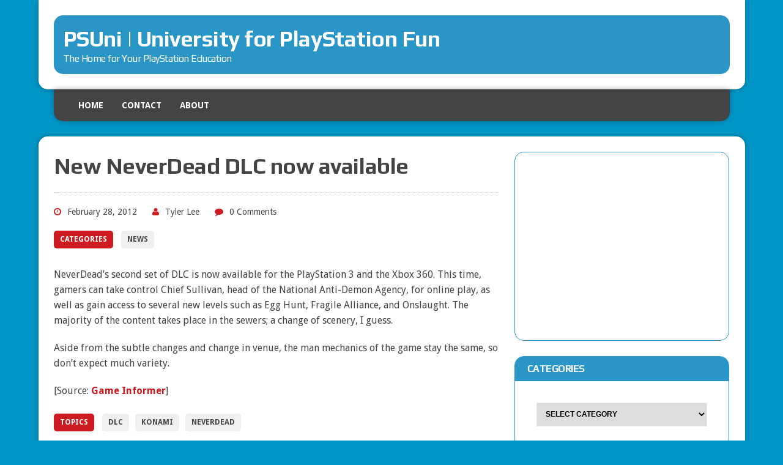

--- FILE ---
content_type: text/html; charset=UTF-8
request_url: https://psuni.com/new-neverdead-dlc-14462/
body_size: 10991
content:
<!DOCTYPE html>
<html class="no-js" dir="ltr" lang="en-US" prefix="og: https://ogp.me/ns#">
<head>
<meta charset="UTF-8">
<meta name="viewport" content="width=device-width, initial-scale=1.0">
<link rel="profile" href="http://gmpg.org/xfn/11" />
<title>New NeverDead DLC now available | PSUni | University for PlayStation Fun</title>

		<!-- All in One SEO 4.9.2 - aioseo.com -->
	<meta name="description" content="NeverDead&#039;s second set of DLC is now available for the PlayStation 3 and the Xbox 360. This time, gamers can take control Chief Sullivan, head of the National Anti-Demon Agency, for online play, as well as gain access to several new levels such as Egg Hunt, Fragile Alliance, and Onslaught. The majority of the content" />
	<meta name="robots" content="max-image-preview:large" />
	<meta name="author" content="Tyler Lee"/>
	<link rel="canonical" href="https://psuni.com/new-neverdead-dlc-14462/" />
	<meta name="generator" content="All in One SEO (AIOSEO) 4.9.2" />
		<meta property="og:locale" content="en_US" />
		<meta property="og:site_name" content="PSUni | University for PlayStation Fun | The Home for Your PlayStation Education" />
		<meta property="og:type" content="article" />
		<meta property="og:title" content="New NeverDead DLC now available | PSUni | University for PlayStation Fun" />
		<meta property="og:description" content="NeverDead&#039;s second set of DLC is now available for the PlayStation 3 and the Xbox 360. This time, gamers can take control Chief Sullivan, head of the National Anti-Demon Agency, for online play, as well as gain access to several new levels such as Egg Hunt, Fragile Alliance, and Onslaught. The majority of the content" />
		<meta property="og:url" content="https://psuni.com/new-neverdead-dlc-14462/" />
		<meta property="article:published_time" content="2012-02-28T23:48:02+00:00" />
		<meta property="article:modified_time" content="2012-02-28T23:56:56+00:00" />
		<meta name="twitter:card" content="summary_large_image" />
		<meta name="twitter:title" content="New NeverDead DLC now available | PSUni | University for PlayStation Fun" />
		<meta name="twitter:description" content="NeverDead&#039;s second set of DLC is now available for the PlayStation 3 and the Xbox 360. This time, gamers can take control Chief Sullivan, head of the National Anti-Demon Agency, for online play, as well as gain access to several new levels such as Egg Hunt, Fragile Alliance, and Onslaught. The majority of the content" />
		<script type="application/ld+json" class="aioseo-schema">
			{"@context":"https:\/\/schema.org","@graph":[{"@type":"Article","@id":"https:\/\/psuni.com\/new-neverdead-dlc-14462\/#article","name":"New NeverDead DLC now available | PSUni | University for PlayStation Fun","headline":"New NeverDead DLC now available","author":{"@id":"https:\/\/psuni.com\/author\/Tyler Lee\/#author"},"publisher":{"@id":"https:\/\/psuni.com\/#organization"},"datePublished":"2012-02-28T23:48:02-06:00","dateModified":"2012-02-28T23:56:56-06:00","inLanguage":"en-US","mainEntityOfPage":{"@id":"https:\/\/psuni.com\/new-neverdead-dlc-14462\/#webpage"},"isPartOf":{"@id":"https:\/\/psuni.com\/new-neverdead-dlc-14462\/#webpage"},"articleSection":"News, dlc, konami, NeverDead"},{"@type":"BreadcrumbList","@id":"https:\/\/psuni.com\/new-neverdead-dlc-14462\/#breadcrumblist","itemListElement":[{"@type":"ListItem","@id":"https:\/\/psuni.com#listItem","position":1,"name":"Home","item":"https:\/\/psuni.com","nextItem":{"@type":"ListItem","@id":"https:\/\/psuni.com\/category\/playstation-3\/#listItem","name":"News"}},{"@type":"ListItem","@id":"https:\/\/psuni.com\/category\/playstation-3\/#listItem","position":2,"name":"News","item":"https:\/\/psuni.com\/category\/playstation-3\/","nextItem":{"@type":"ListItem","@id":"https:\/\/psuni.com\/new-neverdead-dlc-14462\/#listItem","name":"New NeverDead DLC now available"},"previousItem":{"@type":"ListItem","@id":"https:\/\/psuni.com#listItem","name":"Home"}},{"@type":"ListItem","@id":"https:\/\/psuni.com\/new-neverdead-dlc-14462\/#listItem","position":3,"name":"New NeverDead DLC now available","previousItem":{"@type":"ListItem","@id":"https:\/\/psuni.com\/category\/playstation-3\/#listItem","name":"News"}}]},{"@type":"Organization","@id":"https:\/\/psuni.com\/#organization","name":"PSUni | University for PlayStation Fun","description":"The Home for Your PlayStation Education","url":"https:\/\/psuni.com\/"},{"@type":"Person","@id":"https:\/\/psuni.com\/author\/Tyler Lee\/#author","url":"https:\/\/psuni.com\/author\/Tyler Lee\/","name":"Tyler Lee","image":{"@type":"ImageObject","@id":"https:\/\/psuni.com\/new-neverdead-dlc-14462\/#authorImage","url":"https:\/\/secure.gravatar.com\/avatar\/616f171efb8a3f44457d91bd0f2d17e104148a5de8fbd735e0a806560959998a?s=96&d=mm&r=g","width":96,"height":96,"caption":"Tyler Lee"}},{"@type":"WebPage","@id":"https:\/\/psuni.com\/new-neverdead-dlc-14462\/#webpage","url":"https:\/\/psuni.com\/new-neverdead-dlc-14462\/","name":"New NeverDead DLC now available | PSUni | University for PlayStation Fun","description":"NeverDead's second set of DLC is now available for the PlayStation 3 and the Xbox 360. This time, gamers can take control Chief Sullivan, head of the National Anti-Demon Agency, for online play, as well as gain access to several new levels such as Egg Hunt, Fragile Alliance, and Onslaught. The majority of the content","inLanguage":"en-US","isPartOf":{"@id":"https:\/\/psuni.com\/#website"},"breadcrumb":{"@id":"https:\/\/psuni.com\/new-neverdead-dlc-14462\/#breadcrumblist"},"author":{"@id":"https:\/\/psuni.com\/author\/Tyler Lee\/#author"},"creator":{"@id":"https:\/\/psuni.com\/author\/Tyler Lee\/#author"},"datePublished":"2012-02-28T23:48:02-06:00","dateModified":"2012-02-28T23:56:56-06:00"},{"@type":"WebSite","@id":"https:\/\/psuni.com\/#website","url":"https:\/\/psuni.com\/","name":"PSUni | University for PlayStation Fun","description":"The Home for Your PlayStation Education","inLanguage":"en-US","publisher":{"@id":"https:\/\/psuni.com\/#organization"}}]}
		</script>
		<!-- All in One SEO -->

<link rel='dns-prefetch' href='//fonts.googleapis.com' />
<link rel="alternate" type="application/rss+xml" title="PSUni | University for PlayStation Fun &raquo; Feed" href="https://psuni.com/feed/" />
<link rel="alternate" type="application/rss+xml" title="PSUni | University for PlayStation Fun &raquo; Comments Feed" href="https://psuni.com/comments/feed/" />
<link rel="alternate" title="oEmbed (JSON)" type="application/json+oembed" href="https://psuni.com/wp-json/oembed/1.0/embed?url=https%3A%2F%2Fpsuni.com%2Fnew-neverdead-dlc-14462%2F" />
<link rel="alternate" title="oEmbed (XML)" type="text/xml+oembed" href="https://psuni.com/wp-json/oembed/1.0/embed?url=https%3A%2F%2Fpsuni.com%2Fnew-neverdead-dlc-14462%2F&#038;format=xml" />
<!-- psuni.com is managing ads with Advanced Ads 2.0.14 – https://wpadvancedads.com/ --><script id="psuni-ready">
			window.advanced_ads_ready=function(e,a){a=a||"complete";var d=function(e){return"interactive"===a?"loading"!==e:"complete"===e};d(document.readyState)?e():document.addEventListener("readystatechange",(function(a){d(a.target.readyState)&&e()}),{once:"interactive"===a})},window.advanced_ads_ready_queue=window.advanced_ads_ready_queue||[];		</script>
		<style id='wp-img-auto-sizes-contain-inline-css' type='text/css'>
img:is([sizes=auto i],[sizes^="auto," i]){contain-intrinsic-size:3000px 1500px}
/*# sourceURL=wp-img-auto-sizes-contain-inline-css */
</style>

<style id='wp-emoji-styles-inline-css' type='text/css'>

	img.wp-smiley, img.emoji {
		display: inline !important;
		border: none !important;
		box-shadow: none !important;
		height: 1em !important;
		width: 1em !important;
		margin: 0 0.07em !important;
		vertical-align: -0.1em !important;
		background: none !important;
		padding: 0 !important;
	}
/*# sourceURL=wp-emoji-styles-inline-css */
</style>
<link rel='stylesheet' id='wp-block-library-css' href='https://psuni.com/wp-includes/css/dist/block-library/style.min.css?ver=6.9' type='text/css' media='all' />
<style id='global-styles-inline-css' type='text/css'>
:root{--wp--preset--aspect-ratio--square: 1;--wp--preset--aspect-ratio--4-3: 4/3;--wp--preset--aspect-ratio--3-4: 3/4;--wp--preset--aspect-ratio--3-2: 3/2;--wp--preset--aspect-ratio--2-3: 2/3;--wp--preset--aspect-ratio--16-9: 16/9;--wp--preset--aspect-ratio--9-16: 9/16;--wp--preset--color--black: #000000;--wp--preset--color--cyan-bluish-gray: #abb8c3;--wp--preset--color--white: #ffffff;--wp--preset--color--pale-pink: #f78da7;--wp--preset--color--vivid-red: #cf2e2e;--wp--preset--color--luminous-vivid-orange: #ff6900;--wp--preset--color--luminous-vivid-amber: #fcb900;--wp--preset--color--light-green-cyan: #7bdcb5;--wp--preset--color--vivid-green-cyan: #00d084;--wp--preset--color--pale-cyan-blue: #8ed1fc;--wp--preset--color--vivid-cyan-blue: #0693e3;--wp--preset--color--vivid-purple: #9b51e0;--wp--preset--gradient--vivid-cyan-blue-to-vivid-purple: linear-gradient(135deg,rgb(6,147,227) 0%,rgb(155,81,224) 100%);--wp--preset--gradient--light-green-cyan-to-vivid-green-cyan: linear-gradient(135deg,rgb(122,220,180) 0%,rgb(0,208,130) 100%);--wp--preset--gradient--luminous-vivid-amber-to-luminous-vivid-orange: linear-gradient(135deg,rgb(252,185,0) 0%,rgb(255,105,0) 100%);--wp--preset--gradient--luminous-vivid-orange-to-vivid-red: linear-gradient(135deg,rgb(255,105,0) 0%,rgb(207,46,46) 100%);--wp--preset--gradient--very-light-gray-to-cyan-bluish-gray: linear-gradient(135deg,rgb(238,238,238) 0%,rgb(169,184,195) 100%);--wp--preset--gradient--cool-to-warm-spectrum: linear-gradient(135deg,rgb(74,234,220) 0%,rgb(151,120,209) 20%,rgb(207,42,186) 40%,rgb(238,44,130) 60%,rgb(251,105,98) 80%,rgb(254,248,76) 100%);--wp--preset--gradient--blush-light-purple: linear-gradient(135deg,rgb(255,206,236) 0%,rgb(152,150,240) 100%);--wp--preset--gradient--blush-bordeaux: linear-gradient(135deg,rgb(254,205,165) 0%,rgb(254,45,45) 50%,rgb(107,0,62) 100%);--wp--preset--gradient--luminous-dusk: linear-gradient(135deg,rgb(255,203,112) 0%,rgb(199,81,192) 50%,rgb(65,88,208) 100%);--wp--preset--gradient--pale-ocean: linear-gradient(135deg,rgb(255,245,203) 0%,rgb(182,227,212) 50%,rgb(51,167,181) 100%);--wp--preset--gradient--electric-grass: linear-gradient(135deg,rgb(202,248,128) 0%,rgb(113,206,126) 100%);--wp--preset--gradient--midnight: linear-gradient(135deg,rgb(2,3,129) 0%,rgb(40,116,252) 100%);--wp--preset--font-size--small: 13px;--wp--preset--font-size--medium: 20px;--wp--preset--font-size--large: 36px;--wp--preset--font-size--x-large: 42px;--wp--preset--spacing--20: 0.44rem;--wp--preset--spacing--30: 0.67rem;--wp--preset--spacing--40: 1rem;--wp--preset--spacing--50: 1.5rem;--wp--preset--spacing--60: 2.25rem;--wp--preset--spacing--70: 3.38rem;--wp--preset--spacing--80: 5.06rem;--wp--preset--shadow--natural: 6px 6px 9px rgba(0, 0, 0, 0.2);--wp--preset--shadow--deep: 12px 12px 50px rgba(0, 0, 0, 0.4);--wp--preset--shadow--sharp: 6px 6px 0px rgba(0, 0, 0, 0.2);--wp--preset--shadow--outlined: 6px 6px 0px -3px rgb(255, 255, 255), 6px 6px rgb(0, 0, 0);--wp--preset--shadow--crisp: 6px 6px 0px rgb(0, 0, 0);}:where(.is-layout-flex){gap: 0.5em;}:where(.is-layout-grid){gap: 0.5em;}body .is-layout-flex{display: flex;}.is-layout-flex{flex-wrap: wrap;align-items: center;}.is-layout-flex > :is(*, div){margin: 0;}body .is-layout-grid{display: grid;}.is-layout-grid > :is(*, div){margin: 0;}:where(.wp-block-columns.is-layout-flex){gap: 2em;}:where(.wp-block-columns.is-layout-grid){gap: 2em;}:where(.wp-block-post-template.is-layout-flex){gap: 1.25em;}:where(.wp-block-post-template.is-layout-grid){gap: 1.25em;}.has-black-color{color: var(--wp--preset--color--black) !important;}.has-cyan-bluish-gray-color{color: var(--wp--preset--color--cyan-bluish-gray) !important;}.has-white-color{color: var(--wp--preset--color--white) !important;}.has-pale-pink-color{color: var(--wp--preset--color--pale-pink) !important;}.has-vivid-red-color{color: var(--wp--preset--color--vivid-red) !important;}.has-luminous-vivid-orange-color{color: var(--wp--preset--color--luminous-vivid-orange) !important;}.has-luminous-vivid-amber-color{color: var(--wp--preset--color--luminous-vivid-amber) !important;}.has-light-green-cyan-color{color: var(--wp--preset--color--light-green-cyan) !important;}.has-vivid-green-cyan-color{color: var(--wp--preset--color--vivid-green-cyan) !important;}.has-pale-cyan-blue-color{color: var(--wp--preset--color--pale-cyan-blue) !important;}.has-vivid-cyan-blue-color{color: var(--wp--preset--color--vivid-cyan-blue) !important;}.has-vivid-purple-color{color: var(--wp--preset--color--vivid-purple) !important;}.has-black-background-color{background-color: var(--wp--preset--color--black) !important;}.has-cyan-bluish-gray-background-color{background-color: var(--wp--preset--color--cyan-bluish-gray) !important;}.has-white-background-color{background-color: var(--wp--preset--color--white) !important;}.has-pale-pink-background-color{background-color: var(--wp--preset--color--pale-pink) !important;}.has-vivid-red-background-color{background-color: var(--wp--preset--color--vivid-red) !important;}.has-luminous-vivid-orange-background-color{background-color: var(--wp--preset--color--luminous-vivid-orange) !important;}.has-luminous-vivid-amber-background-color{background-color: var(--wp--preset--color--luminous-vivid-amber) !important;}.has-light-green-cyan-background-color{background-color: var(--wp--preset--color--light-green-cyan) !important;}.has-vivid-green-cyan-background-color{background-color: var(--wp--preset--color--vivid-green-cyan) !important;}.has-pale-cyan-blue-background-color{background-color: var(--wp--preset--color--pale-cyan-blue) !important;}.has-vivid-cyan-blue-background-color{background-color: var(--wp--preset--color--vivid-cyan-blue) !important;}.has-vivid-purple-background-color{background-color: var(--wp--preset--color--vivid-purple) !important;}.has-black-border-color{border-color: var(--wp--preset--color--black) !important;}.has-cyan-bluish-gray-border-color{border-color: var(--wp--preset--color--cyan-bluish-gray) !important;}.has-white-border-color{border-color: var(--wp--preset--color--white) !important;}.has-pale-pink-border-color{border-color: var(--wp--preset--color--pale-pink) !important;}.has-vivid-red-border-color{border-color: var(--wp--preset--color--vivid-red) !important;}.has-luminous-vivid-orange-border-color{border-color: var(--wp--preset--color--luminous-vivid-orange) !important;}.has-luminous-vivid-amber-border-color{border-color: var(--wp--preset--color--luminous-vivid-amber) !important;}.has-light-green-cyan-border-color{border-color: var(--wp--preset--color--light-green-cyan) !important;}.has-vivid-green-cyan-border-color{border-color: var(--wp--preset--color--vivid-green-cyan) !important;}.has-pale-cyan-blue-border-color{border-color: var(--wp--preset--color--pale-cyan-blue) !important;}.has-vivid-cyan-blue-border-color{border-color: var(--wp--preset--color--vivid-cyan-blue) !important;}.has-vivid-purple-border-color{border-color: var(--wp--preset--color--vivid-purple) !important;}.has-vivid-cyan-blue-to-vivid-purple-gradient-background{background: var(--wp--preset--gradient--vivid-cyan-blue-to-vivid-purple) !important;}.has-light-green-cyan-to-vivid-green-cyan-gradient-background{background: var(--wp--preset--gradient--light-green-cyan-to-vivid-green-cyan) !important;}.has-luminous-vivid-amber-to-luminous-vivid-orange-gradient-background{background: var(--wp--preset--gradient--luminous-vivid-amber-to-luminous-vivid-orange) !important;}.has-luminous-vivid-orange-to-vivid-red-gradient-background{background: var(--wp--preset--gradient--luminous-vivid-orange-to-vivid-red) !important;}.has-very-light-gray-to-cyan-bluish-gray-gradient-background{background: var(--wp--preset--gradient--very-light-gray-to-cyan-bluish-gray) !important;}.has-cool-to-warm-spectrum-gradient-background{background: var(--wp--preset--gradient--cool-to-warm-spectrum) !important;}.has-blush-light-purple-gradient-background{background: var(--wp--preset--gradient--blush-light-purple) !important;}.has-blush-bordeaux-gradient-background{background: var(--wp--preset--gradient--blush-bordeaux) !important;}.has-luminous-dusk-gradient-background{background: var(--wp--preset--gradient--luminous-dusk) !important;}.has-pale-ocean-gradient-background{background: var(--wp--preset--gradient--pale-ocean) !important;}.has-electric-grass-gradient-background{background: var(--wp--preset--gradient--electric-grass) !important;}.has-midnight-gradient-background{background: var(--wp--preset--gradient--midnight) !important;}.has-small-font-size{font-size: var(--wp--preset--font-size--small) !important;}.has-medium-font-size{font-size: var(--wp--preset--font-size--medium) !important;}.has-large-font-size{font-size: var(--wp--preset--font-size--large) !important;}.has-x-large-font-size{font-size: var(--wp--preset--font-size--x-large) !important;}
/*# sourceURL=global-styles-inline-css */
</style>

<style id='classic-theme-styles-inline-css' type='text/css'>
/*! This file is auto-generated */
.wp-block-button__link{color:#fff;background-color:#32373c;border-radius:9999px;box-shadow:none;text-decoration:none;padding:calc(.667em + 2px) calc(1.333em + 2px);font-size:1.125em}.wp-block-file__button{background:#32373c;color:#fff;text-decoration:none}
/*# sourceURL=/wp-includes/css/classic-themes.min.css */
</style>
<link rel='stylesheet' id='pb_animate-css' href='https://psuni.com/wp-content/plugins/ays-popup-box/public/css/animate.css?ver=6.0.8' type='text/css' media='all' />
<link rel='stylesheet' id='mh-google-fonts-css' href='https://fonts.googleapis.com/css?family=Droid+Sans:400,700|Play:400,700' type='text/css' media='all' />
<link rel='stylesheet' id='mh-font-awesome-css' href='https://psuni.com/wp-content/themes/mh-joystick-lite/includes/font-awesome.min.css' type='text/css' media='all' />
<link rel='stylesheet' id='mh-style-css' href='https://psuni.com/wp-content/themes/mh-joystick-lite/style.css?ver=6.9' type='text/css' media='all' />
<script type="text/javascript" src="https://psuni.com/wp-includes/js/jquery/jquery.min.js?ver=3.7.1" id="jquery-core-js"></script>
<script type="text/javascript" src="https://psuni.com/wp-includes/js/jquery/jquery-migrate.min.js?ver=3.4.1" id="jquery-migrate-js"></script>
<script type="text/javascript" id="ays-pb-js-extra">
/* <![CDATA[ */
var pbLocalizeObj = {"ajax":"https://psuni.com/wp-admin/admin-ajax.php","seconds":"seconds","thisWillClose":"This will close in","icons":{"close_icon":"\u003Csvg class=\"ays_pb_material_close_icon\" xmlns=\"https://www.w3.org/2000/svg\" height=\"36px\" viewBox=\"0 0 24 24\" width=\"36px\" fill=\"#000000\" alt=\"Pop-up Close\"\u003E\u003Cpath d=\"M0 0h24v24H0z\" fill=\"none\"/\u003E\u003Cpath d=\"M19 6.41L17.59 5 12 10.59 6.41 5 5 6.41 10.59 12 5 17.59 6.41 19 12 13.41 17.59 19 19 17.59 13.41 12z\"/\u003E\u003C/svg\u003E","close_circle_icon":"\u003Csvg class=\"ays_pb_material_close_circle_icon\" xmlns=\"https://www.w3.org/2000/svg\" height=\"24\" viewBox=\"0 0 24 24\" width=\"36\" alt=\"Pop-up Close\"\u003E\u003Cpath d=\"M0 0h24v24H0z\" fill=\"none\"/\u003E\u003Cpath d=\"M12 2C6.47 2 2 6.47 2 12s4.47 10 10 10 10-4.47 10-10S17.53 2 12 2zm5 13.59L15.59 17 12 13.41 8.41 17 7 15.59 10.59 12 7 8.41 8.41 7 12 10.59 15.59 7 17 8.41 13.41 12 17 15.59z\"/\u003E\u003C/svg\u003E","volume_up_icon":"\u003Csvg class=\"ays_pb_fa_volume\" xmlns=\"https://www.w3.org/2000/svg\" height=\"24\" viewBox=\"0 0 24 24\" width=\"36\"\u003E\u003Cpath d=\"M0 0h24v24H0z\" fill=\"none\"/\u003E\u003Cpath d=\"M3 9v6h4l5 5V4L7 9H3zm13.5 3c0-1.77-1.02-3.29-2.5-4.03v8.05c1.48-.73 2.5-2.25 2.5-4.02zM14 3.23v2.06c2.89.86 5 3.54 5 6.71s-2.11 5.85-5 6.71v2.06c4.01-.91 7-4.49 7-8.77s-2.99-7.86-7-8.77z\"/\u003E\u003C/svg\u003E","volume_mute_icon":"\u003Csvg xmlns=\"https://www.w3.org/2000/svg\" height=\"24\" viewBox=\"0 0 24 24\" width=\"24\"\u003E\u003Cpath d=\"M0 0h24v24H0z\" fill=\"none\"/\u003E\u003Cpath d=\"M7 9v6h4l5 5V4l-5 5H7z\"/\u003E\u003C/svg\u003E"}};
//# sourceURL=ays-pb-js-extra
/* ]]> */
</script>
<script type="text/javascript" src="https://psuni.com/wp-content/plugins/ays-popup-box/public/js/ays-pb-public.js?ver=6.0.8" id="ays-pb-js"></script>
<script type="text/javascript" src="https://psuni.com/wp-content/themes/mh-joystick-lite/js/scripts.js?ver=6.9" id="mh-scripts-js"></script>
<link rel="https://api.w.org/" href="https://psuni.com/wp-json/" /><link rel="alternate" title="JSON" type="application/json" href="https://psuni.com/wp-json/wp/v2/posts/14462" /><link rel="EditURI" type="application/rsd+xml" title="RSD" href="https://psuni.com/xmlrpc.php?rsd" />
<meta name="generator" content="WordPress 6.9" />
<link rel='shortlink' href='https://psuni.com/?p=14462' />
<style type="text/css">
.feedzy-rss-link-icon:after {
	content: url("https://psuni.com/wp-content/plugins/feedzy-rss-feeds/img/external-link.png");
	margin-left: 3px;
}
</style>
		<!--[if lt IE 9]>
<script src="https://psuni.com/wp-content/themes/mh-joystick-lite/js/css3-mediaqueries.js"></script>
<![endif]-->
<meta name="bmi-version" content="2.0.0" />      <script defer type="text/javascript" id="bmip-js-inline-remove-js">
        function objectToQueryString(obj){
          return Object.keys(obj).map(key => key + '=' + obj[key]).join('&');
        }

        function globalBMIKeepAlive() {
          let xhr = new XMLHttpRequest();
          let data = { action: "bmip_keepalive", token: "bmip", f: "refresh" };
          let url = 'https://psuni.com/wp-admin/admin-ajax.php' + '?' + objectToQueryString(data);
          xhr.open('POST', url, true);
          xhr.setRequestHeader("X-Requested-With", "XMLHttpRequest");
          xhr.onreadystatechange = function () {
            if (xhr.readyState === 4) {
              let response;
              if (response = JSON.parse(xhr.responseText)) {
                if (typeof response.status != 'undefined' && response.status === 'success') {
                  //setTimeout(globalBMIKeepAlive, 3000);
                } else {
                  //setTimeout(globalBMIKeepAlive, 20000);
                }
              }
            }
          };

          xhr.send(JSON.stringify(data));
        }

        document.querySelector('#bmip-js-inline-remove-js').remove();
      </script>
      <script  async src="https://pagead2.googlesyndication.com/pagead/js/adsbygoogle.js?client=ca-pub-8409865468529568" crossorigin="anonymous"></script>
<!-- BEGIN Tracking code for Matomo -->
<script type="text/javascript">var _paq = window._paq || []; _paq.push(["setCustomVariable",1,"Visitor","_unknown","visit"]); _paq.push(["trackPageView"]); _paq.push(["enableLinkTracking"]); (function() { var u="https://analytics.billo.ws/"; _paq.push(["setTrackerUrl", u+"piwik.php"]); _paq.push(["setSiteId", "11"]); var d=document, g=d.createElement("script"), s=d.getElementsByTagName("script")[0]; g.type="text/javascript"; g.defer=true; g.async=true; g.src=u+"piwik.js"; s.parentNode.insertBefore(g,s); })();</script>
<!-- END Tracking code for Matomo -->

<link rel='stylesheet' id='ays-pb-min-css' href='https://psuni.com/wp-content/plugins/ays-popup-box/public/css/ays-pb-public-min.css?ver=6.0.8' type='text/css' media='all' />
</head>
<body class="wp-singular post-template-default single single-post postid-14462 single-format-standard wp-theme-mh-joystick-lite mh-right-sb aa-prefix-psuni-">
<div class="mh-container">
<header class="mh-header header-logo-full mh-row mh-clearfix">
	<a href="https://psuni.com/" title="PSUni | University for PlayStation Fun" rel="home">
<div class="logo-wrap" role="banner">
<div class="logo">
<h1 class="logo-title">PSUni | University for PlayStation Fun</h1>
<h2 class="logo-tagline">The Home for Your PlayStation Education</h2>
</div>
</div>
</a>
</header>
<nav class="main-nav mh-clearfix">
	<div class="menu-primarynav-container"><ul id="menu-primarynav" class="menu"><li id="menu-item-5018" class="menu-item menu-item-type-custom menu-item-object-custom menu-item-5018"><a href="http://www.psuni.com/">Home</a></li>
<li id="menu-item-5021" class="menu-item menu-item-type-post_type menu-item-object-page menu-item-5021"><a href="https://psuni.com/contact/">Contact</a></li>
<li id="menu-item-5022" class="menu-item menu-item-type-post_type menu-item-object-page menu-item-5022"><a href="https://psuni.com/about/">About</a></li>
</ul></div></nav>
<div class="slicknav mh-clearfix"></div>
<div class="mh-wrapper"><div class="mh-row mh-clearfix">
	<div id="main-content" class="mh-content"><article class="post-wrapper post-14462 post type-post status-publish format-standard hentry category-playstation-3 tag-dlc tag-konami tag-neverdead">
	<header class="entry-header">
		<h1 class="entry-title">
			New NeverDead DLC now available		</h1><p class="entry-meta">
<span class="entry-meta-date updated"><i class="fa fa-clock-o"></i>February 28, 2012</span><span class="entry-meta-author vcard"><i class="fa fa-user"></i><a class="fn" href="https://psuni.com/author/Tyler%20Lee/">Tyler Lee</a></span><span class="entry-meta-comments"><i class="fa fa-comment"></i>0 Comments</span></p>
    </header><p class="entry-category">
<span class="entry-category-title">Categories</span><a href="https://psuni.com/category/playstation-3/" rel="category tag">News</a></p>
	<div class="entry-content">
		<p>NeverDead&#8217;s second set of DLC is now available for the PlayStation 3 and the Xbox 360. This time, gamers can take control Chief Sullivan, head of the National Anti-Demon Agency, for online play, as well as gain access to several new levels such as Egg Hunt, Fragile Alliance, and Onslaught. The majority of the content takes place in the sewers; a change of scenery, I guess.</p>
<p>Aside from the subtle changes and change in venue, the man mechanics of the game stay the same, so don&#8217;t expect much variety.</p>
<p>[Source: <a href="http://www.gameinformer.com/b/news/archive/2012/02/28/neverdead-39-s-second-batch-of-dlc-set-in-a-sewer-insert-joke-here.aspx"><strong>Game Informer</strong></a>]</p>
	</div><div class="entry-tags"><span class="tag-title">Topics</span><a href="https://psuni.com/tag/dlc/" rel="tag">dlc</a><a href="https://psuni.com/tag/konami/" rel="tag">konami</a><a href="https://psuni.com/tag/neverdead/" rel="tag">NeverDead</a></div></article><nav class="post-nav-wrap" role="navigation">
<ul class="post-nav mh-clearfix">
<li class="post-nav-prev">
<a href="https://psuni.com/call-of-duty-elite-premium-content-comes-to-ps3-14459/" rel="prev"><i class="fa fa-chevron-left"></i>Previous post</a></li>
<li class="post-nav-next">
<a href="https://psuni.com/ps-vita-surpasses-1-million-units-shipped-worldwide-14467/" rel="next">Next post<i class="fa fa-chevron-right"></i></a></li>
</ul>
</nav>
	</div>
	<aside class="mh-sidebar">
	<div id="text-3" class="sb-widget widget_text">			<div class="textwidget"><script async src="//pagead2.googlesyndication.com/pagead/js/adsbygoogle.js"></script>
<!-- 300x250, Graphics, Started-7/19/10 -->
<ins class="adsbygoogle"
     style="display:inline-block;width:300px;height:250px"
     data-ad-client="ca-pub-8409865468529568"
     data-ad-slot="8955860055"></ins>
<script>
(adsbygoogle = window.adsbygoogle || []).push({});
</script></div>
		</div><div id="categories-2" class="sb-widget widget_categories"><h4 class="widget-title">Categories</h4><form action="https://psuni.com" method="get"><label class="screen-reader-text" for="cat">Categories</label><select  name='cat' id='cat' class='postform'>
	<option value='-1'>Select Category</option>
	<option class="level-0" value="9">Editorials</option>
	<option class="level-0" value="18">Featured</option>
	<option class="level-0" value="20">Giveaways/Contests</option>
	<option class="level-0" value="2415">Interviews</option>
	<option class="level-0" value="1">News</option>
	<option class="level-0" value="2539">News from PS Lifestyle</option>
	<option class="level-0" value="10">PlayStation Portable</option>
	<option class="level-0" value="1204">PlayStation Vita</option>
	<option class="level-0" value="2454">Retro Review</option>
	<option class="level-0" value="5">Reviews</option>
</select>
</form><script type="text/javascript">
/* <![CDATA[ */

( ( dropdownId ) => {
	const dropdown = document.getElementById( dropdownId );
	function onSelectChange() {
		setTimeout( () => {
			if ( 'escape' === dropdown.dataset.lastkey ) {
				return;
			}
			if ( dropdown.value && parseInt( dropdown.value ) > 0 && dropdown instanceof HTMLSelectElement ) {
				dropdown.parentElement.submit();
			}
		}, 250 );
	}
	function onKeyUp( event ) {
		if ( 'Escape' === event.key ) {
			dropdown.dataset.lastkey = 'escape';
		} else {
			delete dropdown.dataset.lastkey;
		}
	}
	function onClick() {
		delete dropdown.dataset.lastkey;
	}
	dropdown.addEventListener( 'keyup', onKeyUp );
	dropdown.addEventListener( 'click', onClick );
	dropdown.addEventListener( 'change', onSelectChange );
})( "cat" );

//# sourceURL=WP_Widget_Categories%3A%3Awidget
/* ]]> */
</script>
</div><div id="tag_cloud-5" class="sb-widget widget_tag_cloud"><h4 class="widget-title">Tags</h4><div class="tagcloud"><a href="https://psuni.com/tag/activision/" class="tag-cloud-link tag-link-135 tag-link-position-1" style="font-size: 9.6030534351145pt;" aria-label="activision (27 items)">activision</a>
<a href="https://psuni.com/tag/battlefield-3/" class="tag-cloud-link tag-link-1031 tag-link-position-2" style="font-size: 8pt;" aria-label="Battlefield 3 (19 items)">Battlefield 3</a>
<a href="https://psuni.com/tag/bioware/" class="tag-cloud-link tag-link-319 tag-link-position-3" style="font-size: 9.175572519084pt;" aria-label="bioware (25 items)">bioware</a>
<a href="https://psuni.com/tag/call-of-duty/" class="tag-cloud-link tag-link-82 tag-link-position-4" style="font-size: 9.6030534351145pt;" aria-label="call of duty (27 items)">call of duty</a>
<a href="https://psuni.com/tag/capcom/" class="tag-cloud-link tag-link-455 tag-link-position-5" style="font-size: 10.885496183206pt;" aria-label="capcom (36 items)">capcom</a>
<a href="https://psuni.com/tag/dlc/" class="tag-cloud-link tag-link-199 tag-link-position-6" style="font-size: 11.099236641221pt;" aria-label="dlc (38 items)">dlc</a>
<a href="https://psuni.com/tag/ea/" class="tag-cloud-link tag-link-167 tag-link-position-7" style="font-size: 11.526717557252pt;" aria-label="ea (42 items)">ea</a>
<a href="https://psuni.com/tag/europe/" class="tag-cloud-link tag-link-550 tag-link-position-8" style="font-size: 8.2137404580153pt;" aria-label="europe (20 items)">europe</a>
<a href="https://psuni.com/tag/games/" class="tag-cloud-link tag-link-78 tag-link-position-9" style="font-size: 18.045801526718pt;" aria-label="games (171 items)">games</a>
<a href="https://psuni.com/tag/gamescom/" class="tag-cloud-link tag-link-1045 tag-link-position-10" style="font-size: 8.8549618320611pt;" aria-label="Gamescom (23 items)">Gamescom</a>
<a href="https://psuni.com/tag/god-of-war-iii/" class="tag-cloud-link tag-link-221 tag-link-position-11" style="font-size: 8.2137404580153pt;" aria-label="god of war iii (20 items)">god of war iii</a>
<a href="https://psuni.com/tag/gowiii/" class="tag-cloud-link tag-link-220 tag-link-position-12" style="font-size: 8.2137404580153pt;" aria-label="gowiii (20 items)">gowiii</a>
<a href="https://psuni.com/tag/gran-turismo-5/" class="tag-cloud-link tag-link-139 tag-link-position-13" style="font-size: 9.175572519084pt;" aria-label="gran turismo 5 (25 items)">gran turismo 5</a>
<a href="https://psuni.com/tag/gt5/" class="tag-cloud-link tag-link-138 tag-link-position-14" style="font-size: 8.8549618320611pt;" aria-label="gt5 (23 items)">gt5</a>
<a href="https://psuni.com/tag/konami/" class="tag-cloud-link tag-link-325 tag-link-position-15" style="font-size: 8pt;" aria-label="konami (19 items)">konami</a>
<a href="https://psuni.com/tag/mass-effect-3/" class="tag-cloud-link tag-link-1082 tag-link-position-16" style="font-size: 9.175572519084pt;" aria-label="Mass Effect 3 (25 items)">Mass Effect 3</a>
<a href="https://psuni.com/tag/multiplayer/" class="tag-cloud-link tag-link-95 tag-link-position-17" style="font-size: 8.2137404580153pt;" aria-label="Multiplayer (20 items)">Multiplayer</a>
<a href="https://psuni.com/tag/naughty-dog/" class="tag-cloud-link tag-link-96 tag-link-position-18" style="font-size: 11.206106870229pt;" aria-label="Naughty Dog (39 items)">Naughty Dog</a>
<a href="https://psuni.com/tag/playstation-3/" class="tag-cloud-link tag-link-2537 tag-link-position-19" style="font-size: 17.511450381679pt;" aria-label="News (154 items)">News</a>
<a href="https://psuni.com/tag/news/" class="tag-cloud-link tag-link-597 tag-link-position-20" style="font-size: 8.2137404580153pt;" aria-label="news (20 items)">news</a>
<a href="https://psuni.com/tag/pc/" class="tag-cloud-link tag-link-90 tag-link-position-21" style="font-size: 11.206106870229pt;" aria-label="pc (39 items)">pc</a>
<a href="https://psuni.com/tag/playstation/" class="tag-cloud-link tag-link-33 tag-link-position-22" style="font-size: 13.664122137405pt;" aria-label="PlayStation (66 items)">PlayStation</a>
<a href="https://psuni.com/tag/playstation-move/" class="tag-cloud-link tag-link-431 tag-link-position-23" style="font-size: 8.2137404580153pt;" aria-label="playstation move (20 items)">playstation move</a>
<a href="https://psuni.com/tag/playstation-network/" class="tag-cloud-link tag-link-67 tag-link-position-24" style="font-size: 10.778625954198pt;" aria-label="PlayStation Network (35 items)">PlayStation Network</a>
<a href="https://psuni.com/tag/playstation-store/" class="tag-cloud-link tag-link-86 tag-link-position-25" style="font-size: 11.526717557252pt;" aria-label="PlayStation Store (42 items)">PlayStation Store</a>
<a href="https://psuni.com/tag/podcast/" class="tag-cloud-link tag-link-60 tag-link-position-26" style="font-size: 9.6030534351145pt;" aria-label="Podcast (27 items)">Podcast</a>
<a href="https://psuni.com/tag/ps3/" class="tag-cloud-link tag-link-22 tag-link-position-27" style="font-size: 22pt;" aria-label="PS3 (404 items)">PS3</a>
<a href="https://psuni.com/tag/psn/" class="tag-cloud-link tag-link-68 tag-link-position-28" style="font-size: 16.977099236641pt;" aria-label="PSN (137 items)">PSN</a>
<a href="https://psuni.com/tag/psp/" class="tag-cloud-link tag-link-35 tag-link-position-29" style="font-size: 10.458015267176pt;" aria-label="PSP (33 items)">PSP</a>
<a href="https://psuni.com/tag/ps-vita/" class="tag-cloud-link tag-link-745 tag-link-position-30" style="font-size: 12.595419847328pt;" aria-label="ps vita (53 items)">ps vita</a>
<a href="https://psuni.com/tag/release-date/" class="tag-cloud-link tag-link-249 tag-link-position-31" style="font-size: 8.6412213740458pt;" aria-label="release date (22 items)">release date</a>
<a href="https://psuni.com/tag/review/" class="tag-cloud-link tag-link-15 tag-link-position-32" style="font-size: 14.412213740458pt;" aria-label="Review (78 items)">Review</a>
<a href="https://psuni.com/tag/rockstar-games/" class="tag-cloud-link tag-link-636 tag-link-position-33" style="font-size: 8.2137404580153pt;" aria-label="Rockstar Games (20 items)">Rockstar Games</a>
<a href="https://psuni.com/tag/sales/" class="tag-cloud-link tag-link-117 tag-link-position-34" style="font-size: 11.526717557252pt;" aria-label="sales (42 items)">sales</a>
<a href="https://psuni.com/tag/sega/" class="tag-cloud-link tag-link-51 tag-link-position-35" style="font-size: 9.3893129770992pt;" aria-label="SEGA (26 items)">SEGA</a>
<a href="https://psuni.com/tag/skyrim/" class="tag-cloud-link tag-link-1167 tag-link-position-36" style="font-size: 8.2137404580153pt;" aria-label="Skyrim (20 items)">Skyrim</a>
<a href="https://psuni.com/tag/sony/" class="tag-cloud-link tag-link-32 tag-link-position-37" style="font-size: 16.870229007634pt;" aria-label="Sony (133 items)">Sony</a>
<a href="https://psuni.com/tag/square-enix/" class="tag-cloud-link tag-link-103 tag-link-position-38" style="font-size: 10.030534351145pt;" aria-label="Square Enix (30 items)">Square Enix</a>
<a href="https://psuni.com/tag/trailer/" class="tag-cloud-link tag-link-344 tag-link-position-39" style="font-size: 12.916030534351pt;" aria-label="trailer (57 items)">trailer</a>
<a href="https://psuni.com/tag/ubisoft/" class="tag-cloud-link tag-link-89 tag-link-position-40" style="font-size: 10.458015267176pt;" aria-label="ubisoft (33 items)">ubisoft</a>
<a href="https://psuni.com/tag/uncharted/" class="tag-cloud-link tag-link-586 tag-link-position-41" style="font-size: 8.4274809160305pt;" aria-label="uncharted (21 items)">uncharted</a>
<a href="https://psuni.com/tag/underground-radio/" class="tag-cloud-link tag-link-1696 tag-link-position-42" style="font-size: 8pt;" aria-label="Underground Radio (19 items)">Underground Radio</a>
<a href="https://psuni.com/tag/update/" class="tag-cloud-link tag-link-619 tag-link-position-43" style="font-size: 9.7099236641221pt;" aria-label="update (28 items)">update</a>
<a href="https://psuni.com/tag/video/" class="tag-cloud-link tag-link-172 tag-link-position-44" style="font-size: 10.030534351145pt;" aria-label="video (30 items)">video</a>
<a href="https://psuni.com/tag/xbox-360/" class="tag-cloud-link tag-link-43 tag-link-position-45" style="font-size: 14.839694656489pt;" aria-label="Xbox 360 (86 items)">Xbox 360</a></div>
</div><div id="custom_html-2" class="widget_text sb-widget widget_custom_html"><div class="textwidget custom-html-widget">								<div style="max-width:200px; font-size: 12px; word-wrap: break-word; text-align:center; background-color: #ffffff; border: 1px solid #dddddd; -webkit-box-shadow: 0 1px 1px rgba(0,0,0,0.05); box-shadow: 0 1px 1px rgba(0,0,0,0.05);">
  <div style="color: #333333; background-color: #f5f5f5; padding:5px; border-bottom: 1px solid #dddddd;">
    <a style="color: #008cba; text-decoration: underline;" href="https://valuator.cybersideline.com/psuni.com" target="_blank">
      psuni.com    </a>
  </div>
  <div style="padding:5px; color: #222222; line-height: 1.5;">
    Estimated worth<br/>
    &#8226;&nbsp;<span style="font-size: 14px"><strong>&#36; 667</strong></span>&nbsp;&#8226;
  </div>
</div>		</div></div></aside></div>
</div><!-- /wrapper -->
</div><!-- /container -->
<footer class="mh-footer mh-row">
    <div class="mh-container footer-info">
    	<div class="mh-col-2-3 copyright">
			Copyright &copy; 2026 PSUni | University for PlayStation Fun		</div>
		<div class="mh-col-1-3 credits-text">
			MH Joystick lite by <a href="https://www.mhthemes.com/" title="Premium Magazine WordPress Themes" rel="nofollow">MH Themes</a>		</div>
    </div>
</footer>
<script type="speculationrules">
{"prefetch":[{"source":"document","where":{"and":[{"href_matches":"/*"},{"not":{"href_matches":["/wp-*.php","/wp-admin/*","/wp-content/uploads/*","/wp-content/*","/wp-content/plugins/*","/wp-content/themes/mh-joystick-lite/*","/*\\?(.+)"]}},{"not":{"selector_matches":"a[rel~=\"nofollow\"]"}},{"not":{"selector_matches":".no-prefetch, .no-prefetch a"}}]},"eagerness":"conservative"}]}
</script>
<script type="module"  src="https://psuni.com/wp-content/plugins/all-in-one-seo-pack/dist/Lite/assets/table-of-contents.95d0dfce.js?ver=4.9.2" id="aioseo/js/src/vue/standalone/blocks/table-of-contents/frontend.js-js"></script>
<script type="text/javascript" src="https://psuni.com/wp-content/plugins/advanced-ads/admin/assets/js/advertisement.js?ver=2.0.14" id="advanced-ads-find-adblocker-js"></script>
<script id="wp-emoji-settings" type="application/json">
{"baseUrl":"https://s.w.org/images/core/emoji/17.0.2/72x72/","ext":".png","svgUrl":"https://s.w.org/images/core/emoji/17.0.2/svg/","svgExt":".svg","source":{"concatemoji":"https://psuni.com/wp-includes/js/wp-emoji-release.min.js?ver=6.9"}}
</script>
<script type="module">
/* <![CDATA[ */
/*! This file is auto-generated */
const a=JSON.parse(document.getElementById("wp-emoji-settings").textContent),o=(window._wpemojiSettings=a,"wpEmojiSettingsSupports"),s=["flag","emoji"];function i(e){try{var t={supportTests:e,timestamp:(new Date).valueOf()};sessionStorage.setItem(o,JSON.stringify(t))}catch(e){}}function c(e,t,n){e.clearRect(0,0,e.canvas.width,e.canvas.height),e.fillText(t,0,0);t=new Uint32Array(e.getImageData(0,0,e.canvas.width,e.canvas.height).data);e.clearRect(0,0,e.canvas.width,e.canvas.height),e.fillText(n,0,0);const a=new Uint32Array(e.getImageData(0,0,e.canvas.width,e.canvas.height).data);return t.every((e,t)=>e===a[t])}function p(e,t){e.clearRect(0,0,e.canvas.width,e.canvas.height),e.fillText(t,0,0);var n=e.getImageData(16,16,1,1);for(let e=0;e<n.data.length;e++)if(0!==n.data[e])return!1;return!0}function u(e,t,n,a){switch(t){case"flag":return n(e,"\ud83c\udff3\ufe0f\u200d\u26a7\ufe0f","\ud83c\udff3\ufe0f\u200b\u26a7\ufe0f")?!1:!n(e,"\ud83c\udde8\ud83c\uddf6","\ud83c\udde8\u200b\ud83c\uddf6")&&!n(e,"\ud83c\udff4\udb40\udc67\udb40\udc62\udb40\udc65\udb40\udc6e\udb40\udc67\udb40\udc7f","\ud83c\udff4\u200b\udb40\udc67\u200b\udb40\udc62\u200b\udb40\udc65\u200b\udb40\udc6e\u200b\udb40\udc67\u200b\udb40\udc7f");case"emoji":return!a(e,"\ud83e\u1fac8")}return!1}function f(e,t,n,a){let r;const o=(r="undefined"!=typeof WorkerGlobalScope&&self instanceof WorkerGlobalScope?new OffscreenCanvas(300,150):document.createElement("canvas")).getContext("2d",{willReadFrequently:!0}),s=(o.textBaseline="top",o.font="600 32px Arial",{});return e.forEach(e=>{s[e]=t(o,e,n,a)}),s}function r(e){var t=document.createElement("script");t.src=e,t.defer=!0,document.head.appendChild(t)}a.supports={everything:!0,everythingExceptFlag:!0},new Promise(t=>{let n=function(){try{var e=JSON.parse(sessionStorage.getItem(o));if("object"==typeof e&&"number"==typeof e.timestamp&&(new Date).valueOf()<e.timestamp+604800&&"object"==typeof e.supportTests)return e.supportTests}catch(e){}return null}();if(!n){if("undefined"!=typeof Worker&&"undefined"!=typeof OffscreenCanvas&&"undefined"!=typeof URL&&URL.createObjectURL&&"undefined"!=typeof Blob)try{var e="postMessage("+f.toString()+"("+[JSON.stringify(s),u.toString(),c.toString(),p.toString()].join(",")+"));",a=new Blob([e],{type:"text/javascript"});const r=new Worker(URL.createObjectURL(a),{name:"wpTestEmojiSupports"});return void(r.onmessage=e=>{i(n=e.data),r.terminate(),t(n)})}catch(e){}i(n=f(s,u,c,p))}t(n)}).then(e=>{for(const n in e)a.supports[n]=e[n],a.supports.everything=a.supports.everything&&a.supports[n],"flag"!==n&&(a.supports.everythingExceptFlag=a.supports.everythingExceptFlag&&a.supports[n]);var t;a.supports.everythingExceptFlag=a.supports.everythingExceptFlag&&!a.supports.flag,a.supports.everything||((t=a.source||{}).concatemoji?r(t.concatemoji):t.wpemoji&&t.twemoji&&(r(t.twemoji),r(t.wpemoji)))});
//# sourceURL=https://psuni.com/wp-includes/js/wp-emoji-loader.min.js
/* ]]> */
</script>
<script>!function(){window.advanced_ads_ready_queue=window.advanced_ads_ready_queue||[],advanced_ads_ready_queue.push=window.advanced_ads_ready;for(var d=0,a=advanced_ads_ready_queue.length;d<a;d++)advanced_ads_ready(advanced_ads_ready_queue[d])}();</script>
<!-- BEGIN Alternate tracking code for Matomo -->
<noscript><img src="https://analytics.billo.ws/piwik.php?idsite=11&amp;rec=1&amp;_cvar=%7B%221%22%3A%5B%22Visitor%22%2C%22_unknown%22%5D%7D" style="margin:0; border:0; padding:0; vertical-align:middle;" alt="" /></noscript>
<!-- END Alternate tracking code for Matomo -->

</body>
</html>

<!-- Page cached by LiteSpeed Cache 7.7 on 2026-01-20 22:58:17 -->

--- FILE ---
content_type: text/html; charset=utf-8
request_url: https://www.google.com/recaptcha/api2/aframe
body_size: 248
content:
<!DOCTYPE HTML><html><head><meta http-equiv="content-type" content="text/html; charset=UTF-8"></head><body><script nonce="o3BKE2g8lsEpa2g7kZRwgw">/** Anti-fraud and anti-abuse applications only. See google.com/recaptcha */ try{var clients={'sodar':'https://pagead2.googlesyndication.com/pagead/sodar?'};window.addEventListener("message",function(a){try{if(a.source===window.parent){var b=JSON.parse(a.data);var c=clients[b['id']];if(c){var d=document.createElement('img');d.src=c+b['params']+'&rc='+(localStorage.getItem("rc::a")?sessionStorage.getItem("rc::b"):"");window.document.body.appendChild(d);sessionStorage.setItem("rc::e",parseInt(sessionStorage.getItem("rc::e")||0)+1);localStorage.setItem("rc::h",'1768982956148');}}}catch(b){}});window.parent.postMessage("_grecaptcha_ready", "*");}catch(b){}</script></body></html>